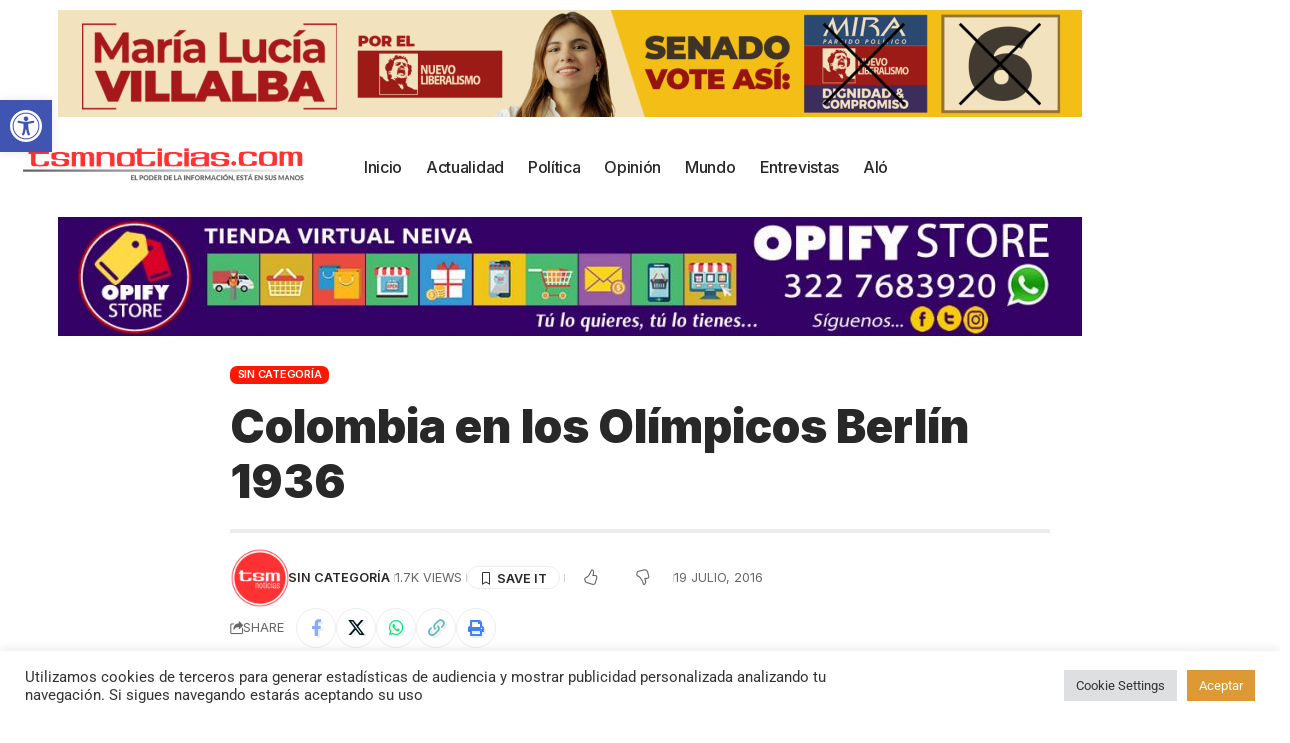

--- FILE ---
content_type: text/html; charset=utf-8
request_url: https://www.google.com/recaptcha/api2/aframe
body_size: 269
content:
<!DOCTYPE HTML><html><head><meta http-equiv="content-type" content="text/html; charset=UTF-8"></head><body><script nonce="PEc39kQhDYOpSZ21q5jJBw">/** Anti-fraud and anti-abuse applications only. See google.com/recaptcha */ try{var clients={'sodar':'https://pagead2.googlesyndication.com/pagead/sodar?'};window.addEventListener("message",function(a){try{if(a.source===window.parent){var b=JSON.parse(a.data);var c=clients[b['id']];if(c){var d=document.createElement('img');d.src=c+b['params']+'&rc='+(localStorage.getItem("rc::a")?sessionStorage.getItem("rc::b"):"");window.document.body.appendChild(d);sessionStorage.setItem("rc::e",parseInt(sessionStorage.getItem("rc::e")||0)+1);localStorage.setItem("rc::h",'1769636269876');}}}catch(b){}});window.parent.postMessage("_grecaptcha_ready", "*");}catch(b){}</script></body></html>